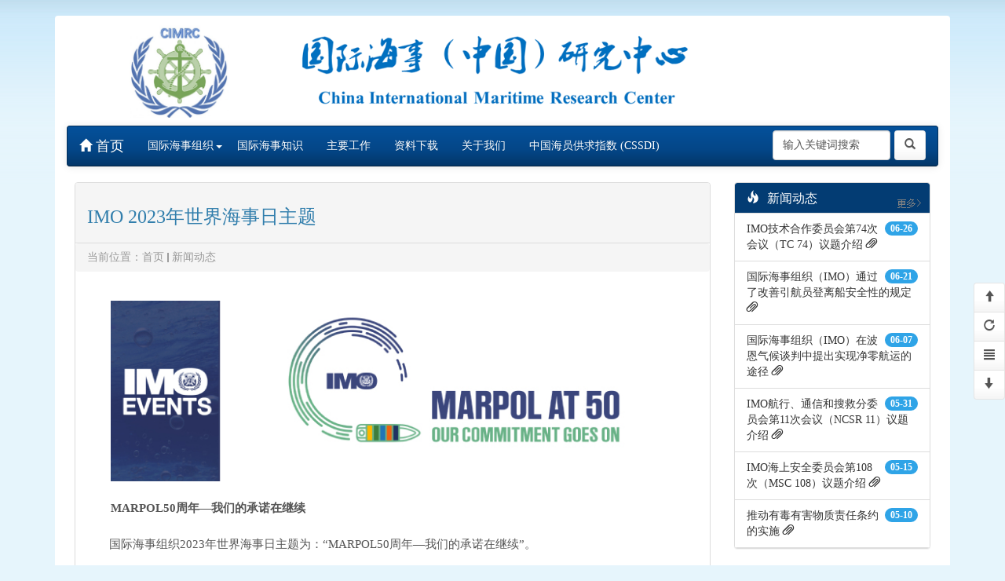

--- FILE ---
content_type: text/html
request_url: https://cimrc.shmtu.edu.cn/2023/0216/c5091a196799/page.htm
body_size: 31343
content:
<!DOCTYPE html>
<html lang="zh-CN"  class="webplus-page"  >
<head>
<meta charset="UTF-8" />
<meta http-equiv="X-UA-Compatible" content="IE=Edge,chrome=1" >

<title>IMO 2023年世界海事日主题</title>
<meta name="description" content="《开普敦协定》是由IMO主持下的一次外交会议上通过的，其中规定了渔船的设计、建造和设备标准，以及包括了旨在保护船员和观察员安全并为该行业提供公平竞争环境的规定。 该协定将在至少22个国家（合计有3600艘24米以上的渔船在公海作业）同意加入 ....." />
<meta name="keywords" content="关于《开普敦协定》和渔船安全的技术简报,新闻动态," />
<meta property="og:title" content="关于《开普敦协定》和渔船安全的技术简报 - 新闻动态 - 国际海事（中国）研究中心"/>
<meta property="og:description" content="《开普敦协定》是由IMO主持下的一次外交会议上通过的，其中规定了渔船的设计、建造和设备标准，以及包括了旨在保护船员和观察员安全并为该行业提供公平竞争环境的规定。 该协定将在至少22个国家（合计有3600艘24米以上的渔船在公海作业）同意加入 ....."/>
<meta property="og:url" content="http://cimrc.shmtu.edu.cn/%e5%85%b3%e4%ba%8e%e3%80%8a%e5%bc%80%e6%99%ae%e6%95%a6%e5%8d%8f%e5%ae%9a%e3%80%8b%e5%92%8c%e6%b8%94%e8%88%b9%e5%ae%89%e5%85%a8%e7%9a%84%e6%8a%80%e6%9c%af%e7%ae%80%e6%8a%a5/"/>
<meta property="og:site_name" content="国际海事（中国）研究中心"/>
<meta name="viewport" content="width=device-width, initial-scale=1.0">
<meta name="description" content="MARPOL50周年—我们的承诺在继续国际海事组织2023年世界海事日主..." />

<link type="text/css" href="/_css/_system/system.css" rel="stylesheet"/>
<link type="text/css" href="/_js/_portletPlugs/sudyNavi/css/sudyNav.css" rel="stylesheet" />
<link type="text/css" href="/_js/_portletPlugs/datepicker/css/datepicker.css" rel="stylesheet" />
<link type="text/css" href="/_js/_portletPlugs/simpleNews/css/simplenews.css" rel="stylesheet" />

<script language="javascript" src="/_js/jquery.min.js" sudy-wp-context="" sudy-wp-siteId="69"></script>
<script language="javascript" src="/_js2/loadStyle.js" sys-path="/_upload/site/1/style/1/1.css"  site-path="/_upload/site/00/45/69/style/50/50.css" ></script>
<script language="javascript" src="/_js2/grayscale.js"   ></script>
<script language="javascript" src="/_js/jquery.sudy.wp.visitcount.js"></script>
<script type="text/javascript" src="/_js/_portletPlugs/sudyNavi/jquery.sudyNav.js"></script>
<script type="text/javascript" src="/_js/_portletPlugs/wp_photos/layer/layer.min.js"></script>
<script type="text/javascript" src="/_js/_portletPlugs/datepicker/js/jquery.datepicker.js"></script>
<script type="text/javascript" src="/_js/_portletPlugs/datepicker/js/datepicker_lang_HK.js"></script>
<script src="/_upload/tpl/00/d6/214/template214/extends/extends.js"></script>
<script src="/_upload/tpl/00/d6/214/template214/comcus.js"></script>
<!-- Bootstrap -->
<link href="/_upload/tpl/00/d6/214/template214/htmlRes/bootstrap.min.css" rel="stylesheet" media="screen">
<link href="/_upload/tpl/00/d6/214/template214/htmlRes/nav.css" rel="stylesheet" media="screen">
<link rel="shortcut icon" href="/_upload/tpl/01/01/257/template257/favicon.ico"type="image/vnd.microsoft.icon" />
<!-- HTML5 Shim and Respond.js IE8 support of HTML5 elements and media queries -->
<!-- WARNING: Respond.js doesn't work if you view the page via file:// -->
<!--[if lt IE 9]>
<script src="/_upload/tpl/00/d6/214/template214/htmlRes/html5shiv.js"></script>
<script src="/_upload/tpl/00/d6/214/template214/htmlRes/respond.min.js"></script>
<![endif]-->
<link href="/_upload/tpl/00/d6/214/template214/htmlRes/style.css" rel="stylesheet" media="screen">
<!-- jQuery (necessary for Bootstrap's JavaScript plugins) -->

<!-- Include all compiled plugins (below), or include individual files as needed -->
<script src="/_upload/tpl/00/d6/214/template214/htmlRes/bootstrap.min.js"></script>
<link rel='dns-prefetch' href='http://cimrc.shmtu.edu.cn//s.w.org' />
<link rel="alternate" type="application/rss+xml" title="国际海事（中国）研究中心 » 关于《开普敦协定》和渔船安全的技术简报评论Feed" href="http://cimrc.shmtu.edu.cn/%e5%85%b3%e4%ba%8e%e3%80%8a%e5%bc%80%e6%99%ae%e6%95%a6%e5%8d%8f%e5%ae%9a%e3%80%8b%e5%92%8c%e6%b8%94%e8%88%b9%e5%ae%89%e5%85%a8%e7%9a%84%e6%8a%80%e6%9c%af%e7%ae%80%e6%8a%a5/feed/" />
<script type="text/javascript">
			window._wpemojiSettings = {"baseUrl":"https:\/\/s.w.org\/images\/core\/emoji\/12.0.0-1\/72x72\/","ext":".png","svgUrl":"https:\/\/s.w.org\/images\/core\/emoji\/12.0.0-1\/svg\/","svgExt":".svg","source":{"concatemoji":"http:\/\/cimrc.shmtu.edu.cn\/wp-includes\/js\/wp-emoji-release.min.js?ver=5.4"}};
			/*! This file is auto-generated */
			!function(e,a,t){var r,n,o,i,p=a.createElement("canvas"),s=p.getContext&&p.getContext("2d");function c(e,t){var a=String.fromCharCode;s.clearRect(0,0,p.width,p.height),s.fillText(a.apply(this,e),0,0);var r=p.toDataURL(/_upload/tpl/00/d6/214/template214/);return s.clearRect(0,0,p.width,p.height),s.fillText(a.apply(this,t),0,0),r===p.toDataURL(/_upload/tpl/00/d6/214/template214/)}function l(e){if(!s||!s.fillText)return!1;switch(s.textBaseline="top",s.font="600 32px Arial",e){case"flag":return!c([127987,65039,8205,9895,65039],[127987,65039,8203,9895,65039])&&(!c([55356,56826,55356,56819],[55356,56826,8203,55356,56819])&&!c([55356,57332,56128,56423,56128,56418,56128,56421,56128,56430,56128,56423,56128,56447],[55356,57332,8203,56128,56423,8203,56128,56418,8203,56128,56421,8203,56128,56430,8203,56128,56423,8203,56128,56447]));case"emoji":return!c([55357,56424,55356,57342,8205,55358,56605,8205,55357,56424,55356,57340],[55357,56424,55356,57342,8203,55358,56605,8203,55357,56424,55356,57340])}return!1}function d(e){var t=a.createElement("script");t.src=http://cimrc.shmtu.edu.cn/%e5%85%b3%e4%ba%8e%e3%80%8a%e5%bc%80%e6%99%ae%e6%95%a6%e5%8d%8f%e5%ae%9a%e3%80%8b%e5%92%8c%e6%b8%94%e8%88%b9%e5%ae%89%e5%85%a8%e7%9a%84%e6%8a%80%e6%9c%af%e7%ae%80%e6%8a%a5/e,t.defer=t.type="text/javascript",a.getElementsByTagName("head")[0].appendChild(t)}for(i=Array("flag","emoji"),t.supports={everything:!0,everythingExceptFlag:!0},o=0;o<i.length;o++)t.supports[i[o]]=l(i[o]),t.supports.everything=t.supports.everything&&t.supports[i[o]],"flag"!==i[o]&&(t.supports.everythingExceptFlag=t.supports.everythingExceptFlag&&t.supports[i[o]]);t.supports.everythingExceptFlag=t.supports.everythingExceptFlag&&!t.supports.flag,t.DOMReady=!1,t.readyCallback=function(){t.DOMReady=!0},t.supports.everything||(n=function(){t.readyCallback()},a.addEventListener?(a.addEventListener("DOMContentLoaded",n,!1),e.addEventListener("load",n,!1)):(e.attachEvent("onload",n),a.attachEvent("onreadystatechange",function(){"complete"===a.readyState&&t.readyCallback()})),(r=t.source||{}).concatemoji?d(r.concatemoji):r.wpemoji&&r.twemoji&&(d(r.twemoji),d(r.wpemoji)))}(window,document,window._wpemojiSettings);
		</script>
<style type="text/css">
img.wp-smiley, img.emoji {
	display: inline !important;
	border: none !important;
	box-shadow: none !important;
	height: 1em !important;
	width: 1em !important;
	margin: 0 .07em !important;
	vertical-align: -0.1em !important;
	background: none !important;
	padding: 0 !important;
}
</style>
<link rel='stylesheet' id='wp-block-library-css'  href='http://cimrc.shmtu.edu.cn/wp-includes/css/dist/block-library/style.min.css?ver=5.4' type='text/css' media='all' />
<link rel='https://api.w.org/' href='http://cimrc.shmtu.edu.cn/wp-json/' />
<link rel="EditURI" type="application/rsd+xml" title="RSD" href="http://cimrc.shmtu.edu.cn/xmlrpc.php?rsd" />
<link rel="wlwmanifest" type="application/wlwmanifest+xml" href="http://cimrc.shmtu.edu.cn/wp-includes/wlwmanifest.xml" />
<link rel='prev' title='新的压载水管理系统（BWMS）型式认可标准已于10月28日生效' href='http://cimrc.shmtu.edu.cn/%e6%96%b0%e7%9a%84%e5%8e%8b%e8%bd%bd%e6%b0%b4%e7%ae%a1%e7%90%86%e7%b3%bb%e7%bb%9f%ef%bc%88bwms%ef%bc%89%e5%9e%8b%e5%bc%8f%e8%ae%a4%e5%8f%af%e6%a0%87%e5%87%86%e5%b7%b2%e4%ba%8e10%e6%9c%8828%e6%97%a5/' />
<link rel='next' title='2021年1月1日生效的《IBC规则》和《MARPOL公约》附则II的修正案要求船舶提前做好准备工作' href='http://cimrc.shmtu.edu.cn/2021%e5%b9%b41%e6%9c%881%e6%97%a5%e7%94%9f%e6%95%88%e7%9a%84%e3%80%8aibc%e8%a7%84%e5%88%99%e3%80%8b%e5%92%8c%e3%80%8amarpol%e5%85%ac%e7%ba%a6%e3%80%8b%e9%99%84%e5%88%99ii%e7%9a%84%e4%bf%ae%e6%ad%a3/' />
<meta name="generator" content="WordPress 5.4" />
<link rel="canonical" href="http://cimrc.shmtu.edu.cn/%e5%85%b3%e4%ba%8e%e3%80%8a%e5%bc%80%e6%99%ae%e6%95%a6%e5%8d%8f%e5%ae%9a%e3%80%8b%e5%92%8c%e6%b8%94%e8%88%b9%e5%ae%89%e5%85%a8%e7%9a%84%e6%8a%80%e6%9c%af%e7%ae%80%e6%8a%a5/" />
<link rel='shortlink' href='http://cimrc.shmtu.edu.cn/?p=14557' />
<link rel="alternate" type="application/json+oembed" href="http://cimrc.shmtu.edu.cn/wp-json/oembed/1.0/embed?url=http%3A%2F%2Fcimrc.shmtu.edu.cn%2F%25e5%2585%25b3%25e4%25ba%258e%25e3%2580%258a%25e5%25bc%2580%25e6%2599%25ae%25e6%2595%25a6%25e5%258d%258f%25e5%25ae%259a%25e3%2580%258b%25e5%2592%258c%25e6%25b8%2594%25e8%2588%25b9%25e5%25ae%2589%25e5%2585%25a8%25e7%259a%2584%25e6%258a%2580%25e6%259c%25af%25e7%25ae%2580%25e6%258a%25a5%2F" />
<link rel="alternate" type="text/xml+oembed" href="http://cimrc.shmtu.edu.cn/wp-json/oembed/1.0/embed?url=http%3A%2F%2Fcimrc.shmtu.edu.cn%2F%25e5%2585%25b3%25e4%25ba%258e%25e3%2580%258a%25e5%25bc%2580%25e6%2599%25ae%25e6%2595%25a6%25e5%258d%258f%25e5%25ae%259a%25e3%2580%258b%25e5%2592%258c%25e6%25b8%2594%25e8%2588%25b9%25e5%25ae%2589%25e5%2585%25a8%25e7%259a%2584%25e6%258a%2580%25e6%259c%25af%25e7%25ae%2580%25e6%258a%25a5%2F&format=xml" />
</head>
<body id="body">
<header>
  <div class="container">
    <div class="bg-main col-lg-12 col-md-12">
      <div> <img src="/_upload/tpl/00/d6/214/template214/htmlRes/imrc-logo1.jpg" alt="SMU-IMRC" height="120" style="margin-bottom: 10px; margin-top:10px;margin-left:80px;"/> <img class="logo6" src="/_upload/tpl/00/d6/214/template214/htmlRes/imrc-text.png" alt="国际海事研究中心" height="120" style="margin-bottom: 10px; margin-top:10px; margin-left:60px;"/> </div>
      <nav id="navbar" class="navbar navbar-inverse " role="navigation">
        <div class="navbar-header">
          <button type="button" class="navbar-toggle" data-toggle="collapse" data-target="#bs-example-navbar-collapse-1"> <span class="sr-only">切换导航</span> <span class="icon-bar"></span> <span class="icon-bar"></span> <span class="icon-bar"></span> </button>
          <h1 class="site-title"><a class="navbar-brand" href="http://cimrc.shmtu.edu.cn/main.htm"><span class="glyphicon glyphicon-home"></span> 首页</a></h1>
        </div>
         <div class="collapse navbar-collapse" id="bs-example-navbar-collapse-1">
          <div class="wp-window" frag="窗口1">
             
              
              <ul class="nav navbar-nav">
                
                <li class="i1"><a href="/5079/list.htm" class="dropdown-toggle"> 国际海事组织</a> 
                   
                  <b class="caret"></b>
                  <ul class="dropdown-menu">
                    
                    <li class=""><a class="sub-link" href="/5093/list.htm" target="_self">发展历程 </a></li>
                    
                    <li class=""><a class="sub-link" href="/5094/list.htm" target="_self">成员组织 </a></li>
                    
                    <li class=""><a class="sub-link" href="/5095/list.htm" target="_self">主要公约 </a></li>
                    
                    <li class=""><a class="sub-link" href="/5096/list.htm" target="_self">组织结构</a></li>
                    
                    <li class=""><a class="sub-link" href="/5097/list.htm" target="_self"> 历届IMO秘书长 </a></li>
                    
                  </ul>
                   
                </li>
                
                <li class="i2"><a href="/5080/list.htm" class="dropdown-toggle"> 国际海事知识</a> 
                   
                </li>
                
                <li class="i3"><a href="/5081/list.htm" class="dropdown-toggle"> 主要工作</a> 
                   
                </li>
                
                <li class="i4"><a href="/5082/list.htm" class="dropdown-toggle"> 资料下载</a> 
                   
                </li>
                
                <li class="i5"><a href="/5083/list.htm" class="dropdown-toggle"> 关于我们</a> 
                   
                </li>
                
                <li class="i6"><a href="/5087/list.htm" class="dropdown-toggle">中国海员供求指数 (CSSDI)</a> 
                   
                </li>
                
              </ul>
               
            
          </div>
          <div class="searchbox" frag="窗口03" portletmode="search">
            <form method="POST" action="/_web/_search/restful/api/direct.rst?locale=zh_CN&request_locale=zh_CN&context=&_p=YXM9NjkmdD0yMTQmZD02MjQmcD0zJmY9NDkyMCZhPTAmbT1TTiZ8Ym5uQ29sdW1uVmlydHVhbE5hbWU9NDkyMCY_" target="_blank" onsubmit="if ($('#keyword').val() === '输入关键词搜索') { $('#keyword').val(''); }">
    <div class="wp_search">
        <table>
            <tbody><tr>
                <td height="25px">
                    <input id="keyword"  class="form-control" name="keyword" style="width: 150px" class="keyword" type="text" value="输入关键词搜索" onfocus="if (this.value === '输入关键词搜索') { this.value = ''; }" onblur="if (this.value === '') { this.value = '输入关键词搜索'; }">
                </td>
                <td>
                    <button type="submit" class="btn btn-default" id="searchsubmit"><span class="glyphicon glyphicon-search"></span></button>
                </td>
            </tr>
        </tbody></table>
    </div>
</form>
          </div>
        </div>
      </nav>
    </div>
    <!-- <div class="col-lg-2 col-md-2"></div> --> 
    <!-- </div> --> 
  </div>
</header>
<script type="text/javascript">
      jQuery('ul.nav .i1').hover(
		function() {
   			jQuery(this).closest('.dropdown-menu').stop(true, true).show();
   			jQuery(this).addClass('open');
 		}, 
		function() { 
			document.URL=location.href; 
    		jQuery(this).closest('.dropdown-menu').stop(true, true).hide();
    		jQuery(this).removeClass('open'); 
    		$(".dropdown-menu").css("display",""); 
		}
);
</script>
<div class="container" > 
  <!-- 左边留白 --> 
  <!-- <div class="col-lg-2 col-md-2"></div> -->
  <div class="main col-lg-12 col-md-12">
    <div class="main-content row">
      <article itemscope itemtype="http://schema.org/Article">
        <div class="col-lg-9 col-md-9 content">
          <div class="clean"></div>
          <div class="panel panel-default">
            <div class="panel-heading" frag="窗口3" portletmode="simpleArticleAttri">
              
                <h1 class="pull-left" itemprop="name">IMO 2023年世界海事日主题</h1>
                <div class="pull-right"> 
                  <!-- Baidu Button BEGIN -->
                  <div id="bdshare" class="bdshare_b" style="line-height: 12px;"> <a class="btn btn-default btn-sm pull-left"> <span class="glyphicon glyphicon-thumbs-up"></span> 分享</a> <a class="shareCount btn btn-default btn-sm pull-right" style="background: #fff !important;line-height: 28px;height: 30px;width: auto;color: #666;padding: 0 10px;"></a>
                    <div class="clean"></div>
                  </div>
                  <script type="text/javascript" id="bdshare_js" data="type=button&mini=1&uid=835052" ></script> 
                  <script type="text/javascript" id="bdshell_js"></script> 
                  <script type="text/javascript">
document.getElementById("bdshell_js").src = "http://bdimg.share.baidu.com/static/js/shell_v2.js?cdnversion=" + Math.ceil(new Date()/3600000);
</script> 
                  <!-- Baidu Button END --> </div>
                <div class="clean"></div>
              
            </div>
            <ol class="breadcrumb"  frag="窗口5" portletmode="simpleColumnAttri">
              <li class="col_path"><span class="path_name">当前位置：</span><a href="/main.htm" target="_self">首页</a><span class='possplit'>&nbsp;&nbsp;</span><a href="/5091/list.htm" target="_self">新闻动态</a></li>
            </ol>
            <div itemprop="articleBody" class="panel-body" frag="窗口4" portletmode="simpleArticleAttri">
               <div class='wp_articlecontent'><p class="MsoNormal"><strong style="mso-bidi-font-weight:normal"><span lang="EN-US"></span></strong></p><p><img data-layer="photo" src="/_upload/article/images/80/72/6b2ab8734eddab299ce13252de12/b1b8aa17-bb62-4634-97be-5b66a156f344.jpg" original-src="/_upload/article/images/80/72/6b2ab8734eddab299ce13252de12/b1b8aa17-bb62-4634-97be-5b66a156f344_d.jpg" style="float:none;" sudyfile-attr="{'title':'IMO events banner - WMT 2023_EN.jpg'}" /></p><p class="MsoNormal"><strong style="mso-bidi-font-weight:normal"><span lang="EN-US">MARPOL50</span></strong><strong style="mso-bidi-font-weight:normal"><span style="font-family:宋体;">周年—我们的承诺在继续</span></strong><br /></p><p class="MsoNormal" style="text-indent:28px;mso-char-indent-count:2.0"><span style="font-family:宋体;">国际海事组织</span><span lang="EN-US">2023</span><span style="font-family:宋体;">年世界海事日主题为：“</span><span lang="EN-US">MARPOL50</span><span style="font-family:宋体;">周年—我们的承诺在继续”。</span></p><p class="MsoNormal" style="text-indent:28px;mso-char-indent-count:2.0"><strong style="mso-bidi-font-weight:normal"><span lang="EN-US">&nbsp;</span></strong></p><p class="MsoNormal" style="text-indent:28px;mso-char-indent-count:2.0"><span style="font-family:宋体;">该主题体现了</span><span lang="EN-US">IMO</span><span style="font-family:宋体;">通过强有力的监管框架保护环境免受航运影响的悠久历史，并强调了对这项重要工作的持续承诺。“</span><span lang="EN-US">MARPOL50</span><span style="font-family:宋体;">周年—我们的承诺在继续”这一主题还突出了《国际防止船舶造成污染公约》（《</span><span lang="EN-US">MARPOL</span><span style="font-family:宋体;">公约》），其中包括防止船舶因操作或意外原因造成的海洋环境污染。</span></p><p class="MsoNormal"><span lang="EN-US">&nbsp;</span></p><p class="MsoNormal"><strong style="mso-bidi-font-weight:normal"><span lang="EN-US">IMO</span></strong><strong style="mso-bidi-font-weight:normal"><span style="font-family:宋体;">的海洋保护条约是如何发挥作用的？</span></strong></p><p class="MsoNormal"><span lang="EN-US">IMO</span><span style="font-family:宋体;">的海洋保护条约，即《</span><span lang="EN-US">MARPOL</span><span style="font-family:宋体;">公约》，是涉及防止船舶污染海洋环境的主要国际公约，目前包括六个技术附则。以下图片体现了该条约如何在海洋保护中发挥作用。</span></p><p class="MsoNormal"><span style="font-family:宋体;"></span></p><p><img data-layer="photo" src="/_upload/article/images/80/72/6b2ab8734eddab299ce13252de12/4ecf241d-2247-4f15-9ae6-0471411d1218.png" original-src="/_upload/article/images/80/72/6b2ab8734eddab299ce13252de12/4ecf241d-2247-4f15-9ae6-0471411d1218_d.png" style="float:none;" sudyfile-attr="{'title':'1676509508861.png'}" /></p><p class="MsoNormal"><span style="font-family:宋体;"></span><br /></p><p class="MsoNormal"><strong style="mso-bidi-font-weight:normal"><span style="font-family:宋体;">背景介绍</span></strong></p><p class="MsoNormal"><span style="font-family:宋体;">“</span><span lang="EN-US">MARPOL50</span><span style="font-family:宋体;">周年—我们的承诺在继续”促进了对</span><span lang="EN-US">IMO</span><span style="font-family:宋体;">下一阶段工作的讨论，以进一步保护地球和海洋，也与联合国</span><span lang="EN-US">2030</span><span style="font-family:宋体;">年可持续发展议程和</span><span lang="EN-US">17</span><span style="font-family:宋体;">个可持续发展目标（</span><span lang="EN-US">SDG</span><span style="font-family:宋体;">）相关。这些目标包括廉价和清洁能源（</span><span lang="EN-US">SDG 7</span><span style="font-family:宋体;">）；工业、创新和基础设施（</span><span lang="EN-US">SDG 9</span><span style="font-family:宋体;">）；气候行动和海洋及海洋资源的可持续利用（</span><span lang="EN-US">SDG 13</span><span style="font-family:宋体;">和</span><span lang="EN-US">14</span><span style="font-family:宋体;">）；以及促进目标实现的伙伴关系（</span><span lang="EN-US">SDG 17</span><span style="font-family:宋体;">）。</span></p><p class="MsoNormal"><span lang="EN-US">&nbsp;</span></p><p class="MsoNormal"><span lang="EN-US">IMO</span><span style="font-family:宋体;">秘书长</span><span lang="EN-US">Kitack Lim</span><span style="font-family:宋体;">表示：“自</span><span lang="EN-US">1973</span><span style="font-family:宋体;">年</span><span lang="EN-US">11</span><span style="font-family:宋体;">月</span><span lang="EN-US">2</span><span style="font-family:宋体;">日通过《</span><span lang="EN-US">MARPOL</span><span style="font-family:宋体;">公约》以来的</span><span lang="EN-US">50</span><span style="font-family:宋体;">年间，航运业发生了很多变化，而</span><span lang="EN-US">IMO</span><span style="font-family:宋体;">对保护和维护海洋环境的承诺始终坚定不移。</span><span lang="EN-US">2023</span><span style="font-family:宋体;">年的世界海事日主题将使我们能够庆祝这一馈赠，同时也强调我们致力于在现有基础上继续努力，共同迈向更光明的未来。”</span></p><p class="MsoNormal"><span lang="EN-US">&nbsp;</span></p><p class="MsoNormal"><span style="font-family:宋体;">来源：</span><span lang="EN-US">IMO</span></p><p class="MsoNormal"><span style="font-family:宋体;">编辑：上海海事大学国际海事研究中心</span></p><p class="MsoNormal"><span style="font-family:宋体;">网址：</span><span lang="EN-US"><a href="http://cimrc.shmtu.edu.cn/">http://cimrc.shmtu.edu.cn/</a></span></p><p class="MsoNormal"><span lang="EN-US">&nbsp;</span></p><p><br /></p></div> 
            </div>
          </div>
          <div id="comments"></div>
        </div>
      </article>
      <div class="col-lg-3 col-md-3 sidebar">
        <div class="clean"></div>
        <div>
          <div  frag="窗口7">
            <aside class="panel panel-info">
              <div class="panel-heading">
                <h3 class="panel-title"><span class="glyphicon glyphicon-fire mr10"></span><span itemprop="name">新闻动态</span></h3>
              </div>
              
                <ul class="list-group">
                  
                  <div class="list-group-item"> <span class="list-group-item-heading h5"> <span class="badge pull-right ml5" title="2020年11月5日" itemprop="datePublished">06-26</span> <span itemprop="itemListElement"><a href='/2024/0626/c5091a235791/page.htm' target='_blank' title='IMO技术合作委员会第74次会议（TC 74）议题介绍'>IMO技术合作委员会第74次会议（TC 74）议题介绍</a></span> <span class="glyphicon glyphicon-paperclip"></span> </span> </div>
                  
                  <div class="list-group-item"> <span class="list-group-item-heading h5"> <span class="badge pull-right ml5" title="2020年11月5日" itemprop="datePublished">06-21</span> <span itemprop="itemListElement"><a href='/2024/0621/c5091a235634/page.htm' target='_blank' title='国际海事组织（IMO）通过了改善引航员登离船安全性的规定'>国际海事组织（IMO）通过了改善引航员登离船安全性的规定</a></span> <span class="glyphicon glyphicon-paperclip"></span> </span> </div>
                  
                  <div class="list-group-item"> <span class="list-group-item-heading h5"> <span class="badge pull-right ml5" title="2020年11月5日" itemprop="datePublished">06-07</span> <span itemprop="itemListElement"><a href='/2024/0607/c5091a235218/page.htm' target='_blank' title='国际海事组织（IMO）在波恩气候谈判中提出实现净零航运的途径'>国际海事组织（IMO）在波恩气候谈判中提出实现净零航运的途径</a></span> <span class="glyphicon glyphicon-paperclip"></span> </span> </div>
                  
                  <div class="list-group-item"> <span class="list-group-item-heading h5"> <span class="badge pull-right ml5" title="2020年11月5日" itemprop="datePublished">05-31</span> <span itemprop="itemListElement"><a href='/2024/0531/c5091a235038/page.htm' target='_blank' title='IMO航行、通信和搜救分委员会第11次会议（NCSR 11）议题介绍'>IMO航行、通信和搜救分委员会第11次会议（NCSR 11）议题介绍</a></span> <span class="glyphicon glyphicon-paperclip"></span> </span> </div>
                  
                  <div class="list-group-item"> <span class="list-group-item-heading h5"> <span class="badge pull-right ml5" title="2020年11月5日" itemprop="datePublished">05-15</span> <span itemprop="itemListElement"><a href='/2024/0515/c5091a234507/page.htm' target='_blank' title='IMO海上安全委员会第108次（MSC 108）议题介绍'>IMO海上安全委员会第108次（MSC 108）议题介绍</a></span> <span class="glyphicon glyphicon-paperclip"></span> </span> </div>
                  
                  <div class="list-group-item"> <span class="list-group-item-heading h5"> <span class="badge pull-right ml5" title="2020年11月5日" itemprop="datePublished">05-10</span> <span itemprop="itemListElement"><a href='/2024/0510/c5091a234316/page.htm' target='_blank' title='推动有毒有害物质责任条约的实施'>推动有毒有害物质责任条约的实施</a></span> <span class="glyphicon glyphicon-paperclip"></span> </span> </div>
                  
                </ul>
              
<div class="more"><a class="more-link" href="/5091/list.htm" title="显示更多"><span class="moretext"><img src='/_upload/site/1/style/9995/more_03.gif' border='0'/></span></a></div>
            </aside>
          </div>
        </div>
      </div>
    </div>
    <div class="footer-content row">
      <footer id="footer">
        <div class="row">
          <div class="col-lg-3 col-md-3">
            <div class="panel-body text-muted">
              <aside>
                <h3>联系我们</h3>
                <div class="panel-body" frag="窗口90" portletmode="simpleSiteAttri">
                  <address>
                 <span class="d1"> 地址：</span><span class="dz">上海浦东新区临港新城 海港大道1550号</span> <br>
                  <div class="clear">     
                  <abbr title="电话">电话：</abbr>+86 21 38283056<br></div>
                  <br>
                  <abbr title="传真">传真：</abbr>+86 21 38283056<br>
                  <br>
                  <abbr title="邮编">邮编：</abbr>201306<br>
                  </address>
                </div>
              </aside>
            </div>
          </div>
          <div class="col-lg-6 col-md-6" frag="窗口12">
              <img src="/_upload/article/images/c1/44/4ab3ce8d495a955c0d4c345e8523/d109d35f-88bc-4a47-b0b1-6434b6e12eae.png" alt="IMRC" style="max-width:100%;margin-top:2em" />  
          </div>
          <div class="col-lg-3 col-md-3">
            <div class="panel-body text-muted"  frag="窗口15">
              <aside>
                <h3 frag="标题">相关链接</h3>
                                  <ul class="xoxo blogroll">
                    
                    <li><a href="https://www.imo.org/" title="国际海事组织" target="_blank"><img src="/_upload/article/images/6a/39/4bbe1def487e92b4dc95ec4800a3/3484becc-1625-4408-9240-2b1198e3f6ad.png"  alt="IMO"  title="国际海事组织" /></a></li>
                    
                    <li><a href="https://www.shmtu.edu.cn/" title="国际海事组织" target="_blank"><img src="/_upload/article/images/e4/0d/0d7ca8dc47c998a6f0b1eb85fe16/324d4823-5a5e-4ac0-8f5b-8db08c4d7aee.png"  alt="IMO"  title="国际海事组织" /></a></li>
                    
                    <li><a href="http://www.imla.co/" title="国际海事组织" target="_blank"><img src="/_upload/article/images/ce/53/115817984f49beb3829d8ae8a221/1cf0c1cc-59bf-4c14-9a40-89c9107196d5.png"  alt="IMO"  title="国际海事组织" /></a></li>
                    
                    <li><a href="http://www.msa.gov.cn" title="国际海事组织" target="_blank"><img src="/_upload/article/images/24/3e/e550d959444d8b6f2b859965345e/c7b506a6-5ac2-4891-8359-c03e02cf2400.jpg"  alt="IMO"  title="国际海事组织" /></a></li>
                    
                  </ul>
                
              </aside>
              <aside>
                <div class="panel-body"></div>
              </aside>
            </div>
          </div>
        </div>
        <div class="panel-footer mb20"> <span class="text-muted pull-left">© 2020 <a href="http://cimrc.shmtu.edu.cn/main.htm">国际海事（中国）研究中心</a> 版权所有 </span> <span class="text-muted pull-right"></span> </div>
      </footer>
    </div>
  </div>
  <!-- 右边留白 --> 
  <!-- <div class="col-lg-2 col-md-2"></div> --> 
</div>
<script type='text/javascript' src='http://cimrc.shmtu.edu.cn/wp-includes/js/wp-embed.min.js?ver=5.4'></script>
<div class="btn-group-vertical floatButton">
  <button type="button" class="btn btn-default" id="goTop" title="去顶部"><span class="glyphicon glyphicon-arrow-up"></span></button>
  <button type="button" class="btn btn-default" id="refresh" title="刷新"><span class="glyphicon glyphicon-repeat"></span></button>
  <button type="button" class="btn btn-default" id="goComments" title="评论"><span class="glyphicon glyphicon-align-justify"></span></button>
  <button type="button" class="btn btn-default" id="goBottom" title="去底部"><span class="glyphicon glyphicon-arrow-down"></span></button>
</div>
<script type="text/javascript">
jQuery(document).ready(function($){
	$('#goTop').click(function(){$('html,body').animate({scrollTop: '0px'}, 800);});
	$('#goBottom').click(function(){$('html,body').animate({scrollTop:$('#footer').offset().top}, 800);});
	$('#goComments').click(function(){$('html,body').animate({scrollTop:$('#comments').offset().top}, 800);});
	$('#refresh').click(function(){location.reload();});
});
</script>
</body>
</html>

 <img src="/_visitcount?siteId=69&type=3&articleId=196799" style="display:none" width="0" height="0"/>

--- FILE ---
content_type: text/css
request_url: https://cimrc.shmtu.edu.cn/_upload/tpl/00/d6/214/template214/htmlRes/nav.css
body_size: 2962
content:
/* *
* Bootstrap dropdown multi-level menu enabler
* Bootstrap:http://twitter.github.com/bootstrap/javascript.html#dropdown
* yc@2011/12/01 <iyanchuan@gmail.com>
* demo:http://ichuan.net/static/test/dropdown/ */

/* overrides */
.open .dropdown-toggle, .dropdown.open .dropdown-toggle {
  color: gray;
  background: none;
}
.open .menu-dropdown, .dropdown.open .menu-dropdown, .open .dropdown-menu, .dropdown.open .dropdown-menu {
  display: none;
}
.open > .dropdown-toggle, .dropdown.open > .dropdown-toggle {
/*
  background: #ccc;
  background: rgba(0, 0, 0, 0.3);
*/
  color: #ffffff  !important;
  background-color: #2fa4e7;
}
.open > .menu-dropdown, .dropdown.open > .menu-dropdown, .open > .dropdown-menu, .dropdown.open > .dropdown-menu {
  display: block;
}
.tabs .dropdown-menu > .dropdown > .dropdown-toggle:hover {
  background-color: #dddddd;
  background-repeat: repeat-x;
  background-image: -khtml-gradient(linear, left top, left bottom, from(#eeeeee), to(#dddddd));
  background-image: -moz-linear-gradient(top, #eeeeee, #dddddd);
  background-image: -ms-linear-gradient(top, #eeeeee, #dddddd);
  background-image: -webkit-gradient(linear, left top, left bottom, color-stop(0%, #eeeeee), color-stop(100%, #dddddd));
  background-image: -webkit-linear-gradient(top, #eeeeee, #dddddd);
  background-image: -o-linear-gradient(top, #eeeeee, #dddddd);
  background-image: linear-gradient(top, #eeeeee, #dddddd);
  filter: progid:DXImageTransform.Microsoft.gradient(startColorstr='#eeeeee', endColorstr='#dddddd', GradientType=0);
  color: #404040;
  text-decoration: none;
  -webkit-box-shadow: inset 0 1px 0 rgba(0, 0, 0, 0.025), inset 0 -1px rgba(0, 0, 0, 0.025);
  -moz-box-shadow: inset 0 1px 0 rgba(0, 0, 0, 0.025), inset 0 -1px rgba(0, 0, 0, 0.025);
  box-shadow: inset 0 1px 0 rgba(0, 0, 0, 0.025), inset 0 -1px rgba(0, 0, 0, 0.025);
}
.open .menu-dropdown > .dropdown:hover > .dropdown-menu, .dropdown.open .menu-dropdown > .dropdown:hover > .dropdown-menu, .open .dropdown-menu > .dropdown:hover > .dropdown-menu, .dropdown.open .dropdown-menu > .dropdown:hover > .dropdown-menu {
  display: block;
}
.nav .dropdown-menu .dropdown > .dropdown-toggle, .nav .menu-dropdown .dropdown > .dropdown-toggle {
  color: #333;
}
.nav .dropdown-menu .dropdown > .dropdown-toggle:hover, .nav .menu-dropdown .dropdown > .dropdown-toggle:hover {
  color: #ffffff;
  background-color: #2fa4e7;
}
.menu-dropdown > .dropdown > .dropdown-toggle::after, .dropdown-menu > .dropdown > .dropdown-toggle::after {
  border: none;
}
.menu-dropdown > .dropdown > .dropdown-menu, .dropdown-menu > .dropdown > .dropdown-menu {
  top: 0px;
}
.menu-dropdown > .dropdown.offset-left > .dropdown-menu, .dropdown-menu > .dropdown.offset-left > .dropdown-menu {
  right: 100%;
}
.menu-dropdown > .dropdown.offset-right > .dropdown-menu, .dropdown-menu > .dropdown.offset-right > .dropdown-menu {
  left: 100%;
}

--- FILE ---
content_type: text/css
request_url: https://cimrc.shmtu.edu.cn/_upload/tpl/00/d6/214/template214/htmlRes/style.css
body_size: 4829
content:
/*
# Copyright (C) 2013 DMeng.net
Theme Name: 多梦主题2014
Theme URI: http://www.dmeng.net/dmeng-theme-2014.html
Author: 多梦
Author URI: http://www.dmeng.net/
Description: 多梦网络主题是一款拥有丰富语义网和个性化设置以及支持手机访问的响应式主题。当前版本是DMENG2014，在2014年01月15日发布。
Version: 1.4.1
Tags: 响应式主题,手机主题
*/
.more {
    float: right;
    position: absolute;
    top: 10px;
    right: 25px;
}
body { font-family:"Microsoft Yahei","宋体";white-space:normal;word-break:break-all; background: url(style_res/body_background.png) repeat-x 0 -15px; background-color: #e6f5fc}
h1, h2, h3, h4, h5, h6, .h1, .h2, .h3, .h4, .h5, .h6{ font-family:"Microsoft Yahei","宋体";}
h1, .h1{font-size:24px;}
h2, .h2{border-bottom: 1px solid #dadada;padding-bottom:5px;font-size:21px;}
h3, .h3{font-size:20px;}
p {line-height:22px;font-size:13px;}
.alignleft {float:left;} .alignright {float:right;} .alignnone {float:none;}
.clean {clear:both;}
.site-title {margin:0;font-family:"Microsoft Yahei","宋体";}
.site-title span{font-size:16px;}
.mt20 {margin-top:20px;}
.mb20 {margin-bottom:20px;}
.mr10 {margin-right:10px;}
.ml10 {margin-left:10px;} .ml5 {margin-left:5px;} 
code {white-space:normal;word-break:break-all;}
blockquote {text-indent:0;border-left:10px solid #ccc;padding:15px 25px;background-color:#eee;display:block;}
blockquote p{font-size:14px;line-height:24px;}
.header-link {float: right; margin-top: 10px;}
.header-link a {color: #033c73;}
.bg-main {/*background: #f1f1f1*/; background:#fff; margin-top: 20px;border-top-right-radius: 4px; border-top-left-radius: 4px;}
.main {/*background: #f1f1f1*/; background:#fff; padding-left:25px; padding-right:25px; margin-bottom:20px; border-bottom-right-radius: 4px; border-bottom-left-radius: 4px;}
.content {position:relative;z-index:999;}
.content li{word-break:break-all;}
.content p{margin-bottom:22px;font-size:15px;line-height:24px;text-indent: 2em;}
.content h3{font-weight:600px;}
.panel-warning h1 {color: #fff}
.content img{max-width:100%;}
.searchResults strong{font-weight:normal;}
.article_index {max-width:200px;padding-top:0 !important;padding-bottom:0 !important;}
.stickyImg {width:100%;height:150px;overflow:hidden;}
.stickyImg img {width:100%;}
@media (max-width: 1200px) {
	.stickyImg {height:129px;overflow:hidden;}
}
@media (max-width: 992px) {
	.stickyImg {height:153px;overflow:hidden;}
.logo6{
    width: 100%;
    height: auto;margin-left: 0 !important;
}
}
@media (max-width: 767px) {
	.stickyImg {height:auto;}
}
.stickyContent {height:128px;overflow:hidden;margin-bottom:15px;}
@media (max-width: 767px) {
  .stickyContent {height:auto;}
}
.stickyTitle {margin:5px 0 7px;}
.stickyDesc p{margin-bottom:0;font-size:13px;}
.indexCat .list-group-item span {display:block;height:20px;overflow:hidden;}
.floatButton {position:fixed;top:50%;right:0;z-index:9999999;}
.sidebar {position:relative;z-index:1;}
.sidebar ul{padding:0;margin:10px;}
.sidebar ul li{list-style:none;}
.xoxo li{margin-top:10px; list-style-type: none;}
.xoxo li img {width: 100%;}
.xoxo{padding-left: 0;}
.sidebar .list-group{padding:0;margin:0;}
.panel{overflow:hidden;}
.breadcrumb{margin-bottom:0;color:#999;}
.breadcrumb a{color:#999;} 
.breadcrumb a:hover, a:focus{color:#2a6496;text-decoration:none;}
.latestpostBox {padding-left:0;padding-right:0;}
.latestpost p{margin-bottom:0;font-size:13px;color:#666;}
.latestpost .thumbnail{width:220px;max-height:120px;float:left;margin:10px 15px 10px 0;}
.textwidget {padding: 20px;}
.widget_sp_image-image-link {padding: 20px; display: block;}
@media (max-width: 479px) {
	.latestpost .thumbnail{width:100%;max-height:500px;float:none;}
}
.latestpost .list-group-item{overflow:hidden;}
.latestpost .h4{margin-top:10px;margin-bottom:10px;}
.latestpost .sticky{background:#5cb85c;}
.affix{top:0;padding-top:10px;background:#fff;}
@media (max-width: 992px) {
	.affix{position:relative;}
.content img {
    max-width: 100%; 
}
}
footer {margin-top:30px;position:relative;z-index:999; border-top: 1px solid #dfdfdf}
footer .panel-body .panel-body {padding:0;}
@media (min-width: 992px) {
  .header-nav-right {
    display: none;
  }
}
@media (min-width: 1200px) {
  .header-nav-right {
    display: block;
  }
}

.carousel-caption h3{
  color: #ffffff;
}

#navbar .form-control {
  width: 140px;margin-right: 5px;
}
span.dz {
    float: left;
    width: 68%;margin-bottom: 15px;
}
span.d1 {
    float: left;
}
.clear {
    clear: both;
}
.searchbox {
    float: right;
    padding-top: 5px;
}
.list .content li {
    word-break: break-all;
    list-style: none;
    float: left;
}
div#bdshare {
    display: none;
}

--- FILE ---
content_type: text/css
request_url: https://cimrc.shmtu.edu.cn/_upload/site/1/style/1/1.css?tt=0.2750424332447552
body_size: 16
content:
/** no style **/

--- FILE ---
content_type: text/javascript
request_url: https://cimrc.shmtu.edu.cn/_upload/tpl/00/d6/214/template214/extends/extends.js
body_size: 1418
content:
/*
** basic extends for sudy
 */
function runJs(a){var b=document.createElement("script");b.type="text/javascript",b.text=a;var c=document.getElementsByTagName("body");c.length?c[0].appendChild(b):document.documentElement.appendChild(b)}function loadJs(a){var b=document.createElement("script");b.type="text/javascript",b.src=a;var c=document.getElementsByTagName("head");c.length?c[0].appendChild(b):document.documentElement.appendChild(b)}function Imgpd(a,b,c,d){this.title=a,this.url=b,this.text=c,this.src=d}function getImgJson(p){var imgJson=[];if("undefined"!==eval("typeof imgText"+p)){eval("var title = imgText"+p+", url = imgLink"+p+", text = imgContent"+p+", img = imgUrl"+p+";");var i;for(i=1;i<title.length;i++)imgJson[i-1]=new Imgpd(title[i],url[i],text[i],img[i])}else"undefined"!==eval("typeof w"+p+"imgJsons")&&eval("imgJson = w"+p+"imgJsons");return imgJson}

/*
** load jquery and jquery plugins for sudy
 */
var EXTEND_PATH, exScripts = document.getElementsByTagName("script");EXTEND_PATH = exScripts[exScripts.length - 1].getAttribute("src").replace('extends.js','');document.write('<link rel="stylesheet" type="text/css" href="'+EXTEND_PATH+'extends.css" >');window.jQuery || document.write('<script type="text/javascript" src="'+EXTEND_PATH+'libs/jquery.min.js"><\/script>');document.write('<script type="text/javascript" src="'+EXTEND_PATH+'libs/jquery.sudy.js"><\/script>');

--- FILE ---
content_type: text/javascript
request_url: https://cimrc.shmtu.edu.cn/_upload/tpl/00/d6/214/template214/comcus.js
body_size: 313
content:
$(function(){
	$(".searchsubmit").click(function(event){
		$(this).removeAttr("name");
		event.preventDefault();
		var val = $.trim($(".form-control").val());
		if(val!==""){
			$(".searchbox").find("form").submit();
		}else{
			alert("请输入关键词");
		}
		return false;
	});
	
});

--- FILE ---
content_type: text/javascript
request_url: https://cimrc.shmtu.edu.cn/_js/_portletPlugs/wp_photos/layer/extend/layer.ext.dev.js
body_size: 15746
content:
$().ready(function() {
    //获取老图片的原图路径
   $("a[href*=_ueditor\\/dialogs\\/showOriginalImg\\.html\\?img\\=]").each(function(i) {
       var _href = $(this).attr("href");
       $(this).attr("href","#");
       $(this).removeAttr("target");
       _href = _href.substring(_href.indexOf("=")+1);
       //"/_ueditor/dialogs/showOriginalImg.html?img=/_upload/article/46/75/e99fc72945928ad0cf21f744c3cb/9ee2ff3c-b98a-4623-afb7-757e8a266205_d.png
        $("img[src*=_upload\\/article\\/]", this).each(function(i) {
            $(this).attr("original-src",_href);
        });
   });
   ////删除老的a链接
   //var html = $("body").html();
   //html = html.replace(/<a[^>]*_ueditor\/dialogs\/showOriginalImg\.html\?img\=[^>]*>(.+?)<\/a>/gi,"$1");
   //$("body").html(html);
});

layer.prompt = function(g, f, j) {
    var i = {},
    g = g || {},
    h = {
        area: ["auto", "auto"],
        offset: [g.top || "", ""],
        title: g.title || "信息",
        dialog: {
            btns: 2,
            type: -1,
            msg: '<input type="' +
            function() {
                return 1 === g.type ? "password": 2 === g.type ? "file": "text"
            } () + '" class="xubox_prompt xubox_form" id="xubox_prompt" value="' + (g.val || "") + '" />',
            yes: function(b) {
                var a = i.prompt.val();
                "" === a ? i.prompt.focus() : a.replace(/\s/g, "").length > (g.length || 1000) ? layer.tips("最多输入" + (g.length || 1000) + "个字数", "#xubox_prompt", 2) : f && f(a, b, i.prompt)
            },
            no: j
        },
        success: function() {
            i.prompt = $("#xubox_prompt"),
            i.prompt.focus()
        }
    };
    return 3 === g.type && (h.dialog.msg = '<textarea class="xubox_prompt xubox_form xubox_formArea" id="xubox_prompt">' + (g.val || "") + "</textarea>"),
    $.layer(h)
},
layer.tab = function(b) {
    var b = b || {},
    f = b.data || [],
    e = {
        type: 1,
        border: [0],
        area: ["auto", "auto"],
        bgcolor: "",
        title: !1,
        shade: b.shade,
        offset: b.offset,
        move: ".xubox_tabmove",
        closeBtn: !1,
        page: {
            html: '<div class="xubox_tab" style="' +
            function() {
                return b.area = b.area || [],
                "width:" + (b.area[0] || "500px") + "; height:" + (b.area[1] || "300px") + '">'
            } () + '<span class="xubox_tabmove"></span>' + '<div class="xubox_tabtit">' +
            function() {
                var g = f.length,
                c = 1,
                h = "";
                if (g > 0) {
                    for (h = '<span class="xubox_tabnow">' + f[0].title + "</span>"; g > c; c++) {
                        h += "<span>" + f[c].title + "</span>"
                    }
                }
                return h
            } () + "</div>" + '<ul class="xubox_tab_main">' +
            function() {
                var g = f.length,
                c = 1,
                h = "";
                if (g > 0) {
                    for (h = '<li class="xubox_tabli xubox_tab_layer">' + (f[0].content || "content未传入") + "</li>"; g > c; c++) {
                        h += '<li class="xubox_tabli">' + (f[c].content || "content未传入") + "</li>"
                    }
                }
                return h
            } () + "</ul>" + '<span class="xubox_tabclose" title="关闭">X</span>' + "</div>"
        },
        success: function(h) {
            var g = $(".xubox_tabtit").children(),
            j = $(".xubox_tab_main").children(),
            i = $(".xubox_tabclose");
            g.on("click",
            function() {
                var d = $(this),
                c = d.index();
                d.addClass("xubox_tabnow").siblings().removeClass("xubox_tabnow"),
                j.eq(c).show().siblings().hide()
            }),
            i.on("click",
            function() {
                layer.close(h.attr("times"))
            })
        }
    };
    return $.layer(e)
},
layer.photos = function(r) {
    var q, p, o, n, m, l, k, j, initialScale = 1, currentScale, dx, dy, px, py, isSupportTouch = "ontouchend" in document ? true : false;;
    if (r = r || {},
    q = {
        imgIndex: 1,
        end: null,
        html: $("html")
    },
    p = $(window), o = r.json, n = r.page, o) {
        if (m = o.data, 1 !== o.status) {
            return layer.msg("未请求到数据", 2, 8),
            void 0
        }
        if (q.imgLen = m.length, !(m.length > 0)) {
            return layer.msg("没有任何图片", 2, 8),
            void 0
        }
        q.thissrc = m[o.start].src,
        q.pid = m[o.start].pid,
        q.imgsname = o.title || "",
        q.name = m[o.start].name,
        q.imgIndex = o.start + 1
    } else {
        l = $(n.parent).find(n.imgs ? "img" + n.imgs: "img").not(".imgnav .img img"),
        k = l.eq(n.start),
        q.thissrc = k.attr("layer-img") || k.attr("src"),
        q.originalsrc =k.attr("original") || k.attr("original-src") || q.thissrc,
        q.pid = k.attr("pid"),
        q.scale = k.attr("data-scale"),
        q.imgLen = l.length,
        q.imgsname = n.title || "",
        q.name = k.attr("alt"),
        q.imgIndex = n.start + 1
    }
    return j = {
        type: 1,
        border: [0],
        area: [(r.html ? 915 : 600) + "px", "auto"],
        title: !1,
        shade: [0.9, "#000", !0],
        shadeClose: !0,
        offset: ["10px", ""],
        bgcolor: "",
        page: {
            html: '<div class="xubox_bigimg"><div class="xubox_imgbox xubox_loading"><img src="' + q.thissrc + '" alt="' + (q.name || "") + '" layer-pid="' + (q.pid || "") + '"></div><div class="xubox_imgsee">' +
            function() {
                return q.imgLen > 1 ? '<a href="" class="xubox_iconext xubox_prev"></a><a href="" class="xubox_iconext xubox_next"></a>': ""
            } () + '<div class="xubox_imgtool"><span class="xubox_imgoriginal"><a href="'+q.originalsrc+'" titlt="查看原图" target="_blank">原图</a></span></div><div class="xubox_imgbar"><span class="xubox_imgtit"><a href="javascript:;">' + q.imgsname + " </a><em>" + q.imgIndex + "/" + q.imgLen + "</em></span></div></div></div>" +
            function() {
                return r.html ? '<div class="xubox_intro">' + r.html + "</div>": ""
            } ()
        },
        success: function(b) {
            q.bigimg = b.find(".xubox_bigimg"),
            q.imgbox = q.bigimg.find('.xubox_imgbox'),
            q.imgsee = q.bigimg.find(".xubox_imgsee"),
            q.imgbar = q.imgsee.find(".xubox_imgbar"),
            q.imgtit = q.imgbar.find(".xubox_imgtit"),
            q.imgtool = q.imgsee.find(".xubox_imgtool"),
            q.imgoriginal = q.imgtool.find(".xubox_imgoriginal"),
            q.layero = b;
            var d = q.imgs = q.bigimg.find("img");
            clearTimeout(q.timerr),
            q.timerr = setTimeout(function() {
                $("html").css({"overflow":"hidden"}).attr("layer-full", q.index)
            },
            10),
            d.load(function() {
                q.imgarea = [d.outerWidth(), d.outerHeight()],
                q.imgbox.removeClass('xubox_loading'),
                q.resize(b)
            }),
            q.event()
        },
        end: function() {
            layer.closeAll(),
            q.end = !0
        }
    },
    q.event = function() {
        q.bigimg.hover(function() {
            q.imgsee.show()
        },
        function() {
            q.imgsee.hide()
        }),
        q.imgbox.mousedown(function(){
            q.imgsee.toggle()
        }),
        j.imgprev = function() {
            q.imgIndex--,
            q.imgIndex < 1 && (q.imgIndex = q.imgLen),
            q.tabimg()
        },
        q.bigimg.find(".xubox_prev").on("click",
        function(b) {
            b.preventDefault(),
            j.imgprev()
        }),
        j.imgnext = function() {
            q.imgIndex++,
            q.imgIndex > q.imgLen && (q.imgIndex = 1),
            q.tabimg()
        },
        q.bigimg.find(".xubox_next").on("click",
        function(b) {
            b.preventDefault(),
            j.imgnext()
        }),
        $(document).keyup(function(b) {
            if (!q.end) {
                var d = b.keyCode;
                b.preventDefault(),
                37 === d ? j.imgprev() : 39 === d ? j.imgnext() : 27 === d && layer.close(q.index)
            }
        });
        q.touch = function(){

            j.relocal = function(){
                if(dx>q.imgbox.width()/2+(initialScale-1)*q.imgs.width()/2){
                    dx = q.imgbox.width()/2+(initialScale-1)*q.imgs.width()/2;
                }
                if(dx< (q.imgbox.width()/2-q.imgs.width()-(initialScale-1)*q.imgs.width()/2)){
                    dx = q.imgbox.width()/2-q.imgs.width()-(initialScale-1)*q.imgs.width()/2;
                }
                if(dy>q.imgbox.height()/2+(initialScale-1)*q.imgs.height()/2){
                    dy = q.imgbox.height()/2+(initialScale-1)*q.imgs.height()/2
                }
                if(dy< (q.imgbox.height()/2-q.imgs.height()-(initialScale-1)*q.imgs.height()/2)){
                    dy = q.imgbox.height()/2-q.imgs.height()-(initialScale-1)*q.imgs.height()/2
                }
                q.imgs.stop(true,false).animate({left:dx,top:dy},300);
            }

            if(n.scale){
                touch.on(q.bigimg[0], 'pinch', function(ev){
                    currentScale = ev.scale - 1;
                    currentScale = initialScale + currentScale;
                    currentScale = currentScale > 5 ? 5 : currentScale;
                    currentScale = currentScale < 1 ? 1 : currentScale;
                    q.imgs[0].style.webkitTransform = 'scale(' + currentScale + ')';
                }),
                touch.on(q.bigimg[0], 'pinchend', function(ev){ 
                    if(initialScale>currentScale){
                        dx = px*(currentScale-1)/2+px;
                        dy = py*(currentScale-1)/2+py;
                        q.imgs.stop(true,false).animate({left:dx, top:dy}, 500);    
                    }
                    initialScale = currentScale;
                    j.relocal();
                }),
                touch.on(q.imgs[0], 'touchstart', function(ev){
                    ev.preventDefault();
                    q.imgsee.show();
                }),
                dx = q.imgs.position().left,
                dy = q.imgs.position().top,
                touch.on(q.imgs[0], 'drag', function(ev){
                    dx = dx || 0;
                    dy = dy || 0;   
                    var offx = dx + ev.x;
                    var offy = dy + ev.y;
                    $(this).stop(true,false).css({left:offx,top:offy});
                    j.relocal();
                }),
                touch.on(q.imgs[0], 'dragend', function(ev){
                    dx += ev.x;
                    dy += ev.y;
                    j.relocal();
                })
            }else{
                q.bigimg.find(".xubox_next,.xubox_prev").hide();
                touch.on(q.imgbox[0], 'touchstart', function(ev){
                    ev.preventDefault();
                    q.imgsee.show();
                }),
                touch.on(q.imgbox[0], 'swipeleft', function(ev){
                    console.log(ev.type);
                    j.imgnext();
                }),
                touch.on(q.imgbox[0], 'swiperight', function(ev){
                    console.log(ev.type);
                    j.imgprev();
                })
            }
        }
        if(isSupportTouch){

            if(typeof touch === "undefined"){
                layer.use("extend/touch.min.js",function(){
                    q.touch();
                });
            }else{
                q.touch();
            }

        }
        q.tabimg = function() {
            var f, h, d, c, b, a;
            initialScale = 1,
            q.imgs.removeAttr("style"),
            o ? (b = m[q.imgIndex - 1], f = b.src, d = b.pid, c = b.name) : (a = l.eq(q.imgIndex - 1), f = a.attr("layer-img") || a.attr("src"), h = a.attr("original-src") || f, d = a.attr("layer-pid") || "", c = a.attr("alt") || ""),
            q.imgs.attr({
                src: f,
                "layer-pid": d,
                alt: c
            }),
            q.imgtit.find("em").text(q.imgIndex + "/" + q.imgLen),
            q.imgoriginal.find("a").attr("href", h),
            q.imgsee.show(),
            r.tab && r.tab({
                pid: d,
                name: c
            })
        };
    },
    q.resize = function(i) {
        var b, a = [],
        h = {},
        c = [p.width(), p.height()];
        h.limit = c[0] - c[0] / c[1] * (60 * c[0] / c[1]),
        h.limit < 600 && (h.limit = 600);
        var b = [h.limit, c[1] - 20];
        b[0] = r.html ? b[0] : b[0] - 300,
        b[0] = b[0] == 300 ? c[0] : b[0],
        b[0] = b[0] - 16,
        layer.area(q.index, {
            width: b[0] + (r.html ? 15 : 0),
            height: b[1]
        }),
        h.flwidth = b[0],
        a[0] = h.flwidth / b[1],
        a[1] = q.imgarea[0] / q.imgarea[1];
        if (a[1] > a[0]) {
            q.imgarea[0] > h.flwidth ? q.imgs.css({
                width: h.flwidth,
                height: "auto"
            }) : q.imgs.css({
                width: q.imgarea[0],
                height: "auto"
            })
        } else {
            q.imgarea[1] > b[1] ? q.imgs.css({
                width: "auto",
                height: b[1]
            }) : q.imgs.css({
                width: "auto",
                height: q.imgarea[1]
            })
        }
        py = (b[1] - q.imgs.outerHeight()) / 2,
        px = (b[0] - q.imgs.outerWidth()) / 2,
        q.imgs.css({
            top: py,
            left: px,
            visibility: "visible"
        }),
        dx = q.imgs.position().left,
        dy = q.imgs.position().top,
        q.imgbox.css({
            width: h.flwidth,
            height: b[1]
        }),
        q.bigimg.css({
            width: h.flwidth,
            height: b[1],
            "background-color": r.bgcolor
        }),
        r.html && i.find(".xubox_intro").css({
            height: b[1]
        }),
        h = null,
        c = null,
        b = null
    },
    p.on("resize",
    function() {
        q.end || (q.timer && clearTimeout(q.timer), q.timer = setTimeout(function() {
            q.resize(q.layero)
        },
        200))
    }),
    q.index = $.layer(j),
    q.index
},
layer.photosPage = function(d) {
    var c = {};
    c.run = function(a) {
        layer.photos({
            html: d.html,
            success: d.success,
            page: {
                title: d.title,
                id: d.id,
                start: a,
                scale:d.scale,
                parent: d.parent,
                imgs: d.imgs
            }
        })
    },
    d = d || {},
    $(d.parent).find(d.imgs ? d.imgs: "img").not(".imgnav .img img").each(function(b) {
        $(this).on("click",
        function() {
            c.run(b)
        })
    })
};
layer.use("skin/layer.ext.css",
function() {
    layer.ext && layer.ext()
});